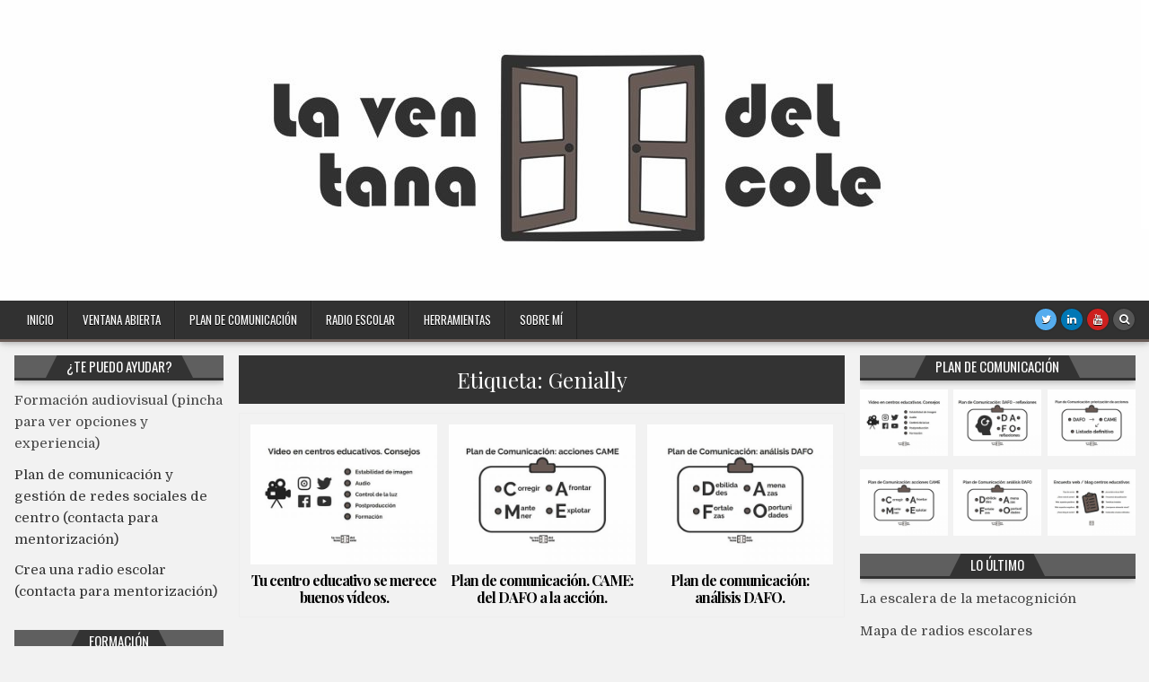

--- FILE ---
content_type: text/html; charset=UTF-8
request_url: https://laventanadelcole.com/tag/genially/
body_size: 14814
content:
<!DOCTYPE html>
<html lang="es">
<head>
<meta charset="UTF-8">
<meta name="viewport" content="width=device-width, initial-scale=1, maximum-scale=1">
<link rel="profile" href="http://gmpg.org/xfn/11">
<link rel="pingback" href="https://laventanadelcole.com/xmlrpc.php">
<meta name='robots' content='index, follow, max-image-preview:large, max-snippet:-1, max-video-preview:-1' />

	<!-- This site is optimized with the Yoast SEO plugin v19.7.2 - https://yoast.com/wordpress/plugins/seo/ -->
	<title>Genially archivos - La ventana del cole</title>
	<link rel="canonical" href="https://laventanadelcole.com/tag/genially/" />
	<meta property="og:locale" content="es_ES" />
	<meta property="og:type" content="article" />
	<meta property="og:title" content="Genially archivos - La ventana del cole" />
	<meta property="og:url" content="https://laventanadelcole.com/tag/genially/" />
	<meta property="og:site_name" content="La ventana del cole" />
	<meta name="twitter:card" content="summary_large_image" />
	<meta name="twitter:site" content="@ventanadelcole" />
	<script type="application/ld+json" class="yoast-schema-graph">{"@context":"https://schema.org","@graph":[{"@type":"CollectionPage","@id":"https://laventanadelcole.com/tag/genially/","url":"https://laventanadelcole.com/tag/genially/","name":"Genially archivos - La ventana del cole","isPartOf":{"@id":"https://laventanadelcole.com/#website"},"primaryImageOfPage":{"@id":"https://laventanadelcole.com/tag/genially/#primaryimage"},"image":{"@id":"https://laventanadelcole.com/tag/genially/#primaryimage"},"thumbnailUrl":"https://laventanadelcole.com/wp-content/uploads/Video-centro-educativo-consejos-Miniatura.jpg","breadcrumb":{"@id":"https://laventanadelcole.com/tag/genially/#breadcrumb"},"inLanguage":"es"},{"@type":"ImageObject","inLanguage":"es","@id":"https://laventanadelcole.com/tag/genially/#primaryimage","url":"https://laventanadelcole.com/wp-content/uploads/Video-centro-educativo-consejos-Miniatura.jpg","contentUrl":"https://laventanadelcole.com/wp-content/uploads/Video-centro-educativo-consejos-Miniatura.jpg","width":500,"height":375,"caption":"Video centro educativo consejos La Ventana del cole Plan de Comunicacion de centro educativo"},{"@type":"BreadcrumbList","@id":"https://laventanadelcole.com/tag/genially/#breadcrumb","itemListElement":[{"@type":"ListItem","position":1,"name":"Portada","item":"https://laventanadelcole.com/"},{"@type":"ListItem","position":2,"name":"Genially"}]},{"@type":"WebSite","@id":"https://laventanadelcole.com/#website","url":"https://laventanadelcole.com/","name":"La ventana del cole","description":"Espacio para la gestión de la comunicación de centros escolares","publisher":{"@id":"https://laventanadelcole.com/#organization"},"potentialAction":[{"@type":"SearchAction","target":{"@type":"EntryPoint","urlTemplate":"https://laventanadelcole.com/?s={search_term_string}"},"query-input":"required name=search_term_string"}],"inLanguage":"es"},{"@type":"Organization","@id":"https://laventanadelcole.com/#organization","name":"La ventana del cole","url":"https://laventanadelcole.com/","sameAs":["https://twitter.com/ventanadelcole"],"logo":{"@type":"ImageObject","inLanguage":"es","@id":"https://laventanadelcole.com/#/schema/logo/image/","url":"https://laventanadelcole.com/wp-content/uploads/cropped-LVDC-Logo-1920x300-1-5.jpg","contentUrl":"https://laventanadelcole.com/wp-content/uploads/cropped-LVDC-Logo-1920x300-1-5.jpg","width":1180,"height":300,"caption":"La ventana del cole"},"image":{"@id":"https://laventanadelcole.com/#/schema/logo/image/"}}]}</script>
	<!-- / Yoast SEO plugin. -->


<link rel='dns-prefetch' href='//fonts.googleapis.com' />
<link rel='dns-prefetch' href='//s.w.org' />
<link rel="alternate" type="application/rss+xml" title="La ventana del cole &raquo; Feed" href="https://laventanadelcole.com/feed/" />
<link rel="alternate" type="application/rss+xml" title="La ventana del cole &raquo; Feed de los comentarios" href="https://laventanadelcole.com/comments/feed/" />
<link rel="alternate" type="application/rss+xml" title="La ventana del cole &raquo; Etiqueta Genially del feed" href="https://laventanadelcole.com/tag/genially/feed/" />
<script type="text/javascript">
window._wpemojiSettings = {"baseUrl":"https:\/\/s.w.org\/images\/core\/emoji\/14.0.0\/72x72\/","ext":".png","svgUrl":"https:\/\/s.w.org\/images\/core\/emoji\/14.0.0\/svg\/","svgExt":".svg","source":{"concatemoji":"https:\/\/laventanadelcole.com\/wp-includes\/js\/wp-emoji-release.min.js?ver=6.0.5"}};
/*! This file is auto-generated */
!function(e,a,t){var n,r,o,i=a.createElement("canvas"),p=i.getContext&&i.getContext("2d");function s(e,t){var a=String.fromCharCode,e=(p.clearRect(0,0,i.width,i.height),p.fillText(a.apply(this,e),0,0),i.toDataURL());return p.clearRect(0,0,i.width,i.height),p.fillText(a.apply(this,t),0,0),e===i.toDataURL()}function c(e){var t=a.createElement("script");t.src=e,t.defer=t.type="text/javascript",a.getElementsByTagName("head")[0].appendChild(t)}for(o=Array("flag","emoji"),t.supports={everything:!0,everythingExceptFlag:!0},r=0;r<o.length;r++)t.supports[o[r]]=function(e){if(!p||!p.fillText)return!1;switch(p.textBaseline="top",p.font="600 32px Arial",e){case"flag":return s([127987,65039,8205,9895,65039],[127987,65039,8203,9895,65039])?!1:!s([55356,56826,55356,56819],[55356,56826,8203,55356,56819])&&!s([55356,57332,56128,56423,56128,56418,56128,56421,56128,56430,56128,56423,56128,56447],[55356,57332,8203,56128,56423,8203,56128,56418,8203,56128,56421,8203,56128,56430,8203,56128,56423,8203,56128,56447]);case"emoji":return!s([129777,127995,8205,129778,127999],[129777,127995,8203,129778,127999])}return!1}(o[r]),t.supports.everything=t.supports.everything&&t.supports[o[r]],"flag"!==o[r]&&(t.supports.everythingExceptFlag=t.supports.everythingExceptFlag&&t.supports[o[r]]);t.supports.everythingExceptFlag=t.supports.everythingExceptFlag&&!t.supports.flag,t.DOMReady=!1,t.readyCallback=function(){t.DOMReady=!0},t.supports.everything||(n=function(){t.readyCallback()},a.addEventListener?(a.addEventListener("DOMContentLoaded",n,!1),e.addEventListener("load",n,!1)):(e.attachEvent("onload",n),a.attachEvent("onreadystatechange",function(){"complete"===a.readyState&&t.readyCallback()})),(e=t.source||{}).concatemoji?c(e.concatemoji):e.wpemoji&&e.twemoji&&(c(e.twemoji),c(e.wpemoji)))}(window,document,window._wpemojiSettings);
</script>
<style type="text/css">
img.wp-smiley,
img.emoji {
	display: inline !important;
	border: none !important;
	box-shadow: none !important;
	height: 1em !important;
	width: 1em !important;
	margin: 0 0.07em !important;
	vertical-align: -0.1em !important;
	background: none !important;
	padding: 0 !important;
}
</style>
	<link rel='stylesheet' id='wp-block-library-css'  href='https://laventanadelcole.com/wp-includes/css/dist/block-library/style.min.css?ver=6.0.5' type='text/css' media='all' />
<style id='global-styles-inline-css' type='text/css'>
body{--wp--preset--color--black: #000000;--wp--preset--color--cyan-bluish-gray: #abb8c3;--wp--preset--color--white: #ffffff;--wp--preset--color--pale-pink: #f78da7;--wp--preset--color--vivid-red: #cf2e2e;--wp--preset--color--luminous-vivid-orange: #ff6900;--wp--preset--color--luminous-vivid-amber: #fcb900;--wp--preset--color--light-green-cyan: #7bdcb5;--wp--preset--color--vivid-green-cyan: #00d084;--wp--preset--color--pale-cyan-blue: #8ed1fc;--wp--preset--color--vivid-cyan-blue: #0693e3;--wp--preset--color--vivid-purple: #9b51e0;--wp--preset--gradient--vivid-cyan-blue-to-vivid-purple: linear-gradient(135deg,rgba(6,147,227,1) 0%,rgb(155,81,224) 100%);--wp--preset--gradient--light-green-cyan-to-vivid-green-cyan: linear-gradient(135deg,rgb(122,220,180) 0%,rgb(0,208,130) 100%);--wp--preset--gradient--luminous-vivid-amber-to-luminous-vivid-orange: linear-gradient(135deg,rgba(252,185,0,1) 0%,rgba(255,105,0,1) 100%);--wp--preset--gradient--luminous-vivid-orange-to-vivid-red: linear-gradient(135deg,rgba(255,105,0,1) 0%,rgb(207,46,46) 100%);--wp--preset--gradient--very-light-gray-to-cyan-bluish-gray: linear-gradient(135deg,rgb(238,238,238) 0%,rgb(169,184,195) 100%);--wp--preset--gradient--cool-to-warm-spectrum: linear-gradient(135deg,rgb(74,234,220) 0%,rgb(151,120,209) 20%,rgb(207,42,186) 40%,rgb(238,44,130) 60%,rgb(251,105,98) 80%,rgb(254,248,76) 100%);--wp--preset--gradient--blush-light-purple: linear-gradient(135deg,rgb(255,206,236) 0%,rgb(152,150,240) 100%);--wp--preset--gradient--blush-bordeaux: linear-gradient(135deg,rgb(254,205,165) 0%,rgb(254,45,45) 50%,rgb(107,0,62) 100%);--wp--preset--gradient--luminous-dusk: linear-gradient(135deg,rgb(255,203,112) 0%,rgb(199,81,192) 50%,rgb(65,88,208) 100%);--wp--preset--gradient--pale-ocean: linear-gradient(135deg,rgb(255,245,203) 0%,rgb(182,227,212) 50%,rgb(51,167,181) 100%);--wp--preset--gradient--electric-grass: linear-gradient(135deg,rgb(202,248,128) 0%,rgb(113,206,126) 100%);--wp--preset--gradient--midnight: linear-gradient(135deg,rgb(2,3,129) 0%,rgb(40,116,252) 100%);--wp--preset--duotone--dark-grayscale: url('#wp-duotone-dark-grayscale');--wp--preset--duotone--grayscale: url('#wp-duotone-grayscale');--wp--preset--duotone--purple-yellow: url('#wp-duotone-purple-yellow');--wp--preset--duotone--blue-red: url('#wp-duotone-blue-red');--wp--preset--duotone--midnight: url('#wp-duotone-midnight');--wp--preset--duotone--magenta-yellow: url('#wp-duotone-magenta-yellow');--wp--preset--duotone--purple-green: url('#wp-duotone-purple-green');--wp--preset--duotone--blue-orange: url('#wp-duotone-blue-orange');--wp--preset--font-size--small: 13px;--wp--preset--font-size--medium: 20px;--wp--preset--font-size--large: 36px;--wp--preset--font-size--x-large: 42px;}.has-black-color{color: var(--wp--preset--color--black) !important;}.has-cyan-bluish-gray-color{color: var(--wp--preset--color--cyan-bluish-gray) !important;}.has-white-color{color: var(--wp--preset--color--white) !important;}.has-pale-pink-color{color: var(--wp--preset--color--pale-pink) !important;}.has-vivid-red-color{color: var(--wp--preset--color--vivid-red) !important;}.has-luminous-vivid-orange-color{color: var(--wp--preset--color--luminous-vivid-orange) !important;}.has-luminous-vivid-amber-color{color: var(--wp--preset--color--luminous-vivid-amber) !important;}.has-light-green-cyan-color{color: var(--wp--preset--color--light-green-cyan) !important;}.has-vivid-green-cyan-color{color: var(--wp--preset--color--vivid-green-cyan) !important;}.has-pale-cyan-blue-color{color: var(--wp--preset--color--pale-cyan-blue) !important;}.has-vivid-cyan-blue-color{color: var(--wp--preset--color--vivid-cyan-blue) !important;}.has-vivid-purple-color{color: var(--wp--preset--color--vivid-purple) !important;}.has-black-background-color{background-color: var(--wp--preset--color--black) !important;}.has-cyan-bluish-gray-background-color{background-color: var(--wp--preset--color--cyan-bluish-gray) !important;}.has-white-background-color{background-color: var(--wp--preset--color--white) !important;}.has-pale-pink-background-color{background-color: var(--wp--preset--color--pale-pink) !important;}.has-vivid-red-background-color{background-color: var(--wp--preset--color--vivid-red) !important;}.has-luminous-vivid-orange-background-color{background-color: var(--wp--preset--color--luminous-vivid-orange) !important;}.has-luminous-vivid-amber-background-color{background-color: var(--wp--preset--color--luminous-vivid-amber) !important;}.has-light-green-cyan-background-color{background-color: var(--wp--preset--color--light-green-cyan) !important;}.has-vivid-green-cyan-background-color{background-color: var(--wp--preset--color--vivid-green-cyan) !important;}.has-pale-cyan-blue-background-color{background-color: var(--wp--preset--color--pale-cyan-blue) !important;}.has-vivid-cyan-blue-background-color{background-color: var(--wp--preset--color--vivid-cyan-blue) !important;}.has-vivid-purple-background-color{background-color: var(--wp--preset--color--vivid-purple) !important;}.has-black-border-color{border-color: var(--wp--preset--color--black) !important;}.has-cyan-bluish-gray-border-color{border-color: var(--wp--preset--color--cyan-bluish-gray) !important;}.has-white-border-color{border-color: var(--wp--preset--color--white) !important;}.has-pale-pink-border-color{border-color: var(--wp--preset--color--pale-pink) !important;}.has-vivid-red-border-color{border-color: var(--wp--preset--color--vivid-red) !important;}.has-luminous-vivid-orange-border-color{border-color: var(--wp--preset--color--luminous-vivid-orange) !important;}.has-luminous-vivid-amber-border-color{border-color: var(--wp--preset--color--luminous-vivid-amber) !important;}.has-light-green-cyan-border-color{border-color: var(--wp--preset--color--light-green-cyan) !important;}.has-vivid-green-cyan-border-color{border-color: var(--wp--preset--color--vivid-green-cyan) !important;}.has-pale-cyan-blue-border-color{border-color: var(--wp--preset--color--pale-cyan-blue) !important;}.has-vivid-cyan-blue-border-color{border-color: var(--wp--preset--color--vivid-cyan-blue) !important;}.has-vivid-purple-border-color{border-color: var(--wp--preset--color--vivid-purple) !important;}.has-vivid-cyan-blue-to-vivid-purple-gradient-background{background: var(--wp--preset--gradient--vivid-cyan-blue-to-vivid-purple) !important;}.has-light-green-cyan-to-vivid-green-cyan-gradient-background{background: var(--wp--preset--gradient--light-green-cyan-to-vivid-green-cyan) !important;}.has-luminous-vivid-amber-to-luminous-vivid-orange-gradient-background{background: var(--wp--preset--gradient--luminous-vivid-amber-to-luminous-vivid-orange) !important;}.has-luminous-vivid-orange-to-vivid-red-gradient-background{background: var(--wp--preset--gradient--luminous-vivid-orange-to-vivid-red) !important;}.has-very-light-gray-to-cyan-bluish-gray-gradient-background{background: var(--wp--preset--gradient--very-light-gray-to-cyan-bluish-gray) !important;}.has-cool-to-warm-spectrum-gradient-background{background: var(--wp--preset--gradient--cool-to-warm-spectrum) !important;}.has-blush-light-purple-gradient-background{background: var(--wp--preset--gradient--blush-light-purple) !important;}.has-blush-bordeaux-gradient-background{background: var(--wp--preset--gradient--blush-bordeaux) !important;}.has-luminous-dusk-gradient-background{background: var(--wp--preset--gradient--luminous-dusk) !important;}.has-pale-ocean-gradient-background{background: var(--wp--preset--gradient--pale-ocean) !important;}.has-electric-grass-gradient-background{background: var(--wp--preset--gradient--electric-grass) !important;}.has-midnight-gradient-background{background: var(--wp--preset--gradient--midnight) !important;}.has-small-font-size{font-size: var(--wp--preset--font-size--small) !important;}.has-medium-font-size{font-size: var(--wp--preset--font-size--medium) !important;}.has-large-font-size{font-size: var(--wp--preset--font-size--large) !important;}.has-x-large-font-size{font-size: var(--wp--preset--font-size--x-large) !important;}
</style>
<link rel='stylesheet' id='hotwp-maincss-css'  href='https://laventanadelcole.com/wp-content/themes/hotwp-pro/style.css' type='text/css' media='all' />
<link rel='stylesheet' id='font-awesome-css'  href='https://laventanadelcole.com/wp-content/themes/hotwp-pro/assets/css/font-awesome.min.css' type='text/css' media='all' />
<link rel='stylesheet' id='hotwp-webfont-css'  href='//fonts.googleapis.com/css?family=Playfair+Display:400,400i,700,700i|Domine:400,700|Oswald:400,700' type='text/css' media='all' />
<script type='text/javascript' src='https://laventanadelcole.com/wp-includes/js/jquery/jquery.min.js?ver=3.6.0' id='jquery-core-js'></script>
<script type='text/javascript' src='https://laventanadelcole.com/wp-includes/js/jquery/jquery-migrate.min.js?ver=3.3.2' id='jquery-migrate-js'></script>
<!--[if lt IE 9]>
<script type='text/javascript' src='https://laventanadelcole.com/wp-content/themes/hotwp-pro/assets/js/html5shiv.min.js' id='html5shiv-js'></script>
<![endif]-->
<!--[if lt IE 9]>
<script type='text/javascript' src='https://laventanadelcole.com/wp-content/themes/hotwp-pro/assets/js/respond.min.js' id='respond-js'></script>
<![endif]-->
<link rel="https://api.w.org/" href="https://laventanadelcole.com/wp-json/" /><link rel="alternate" type="application/json" href="https://laventanadelcole.com/wp-json/wp/v2/tags/31" /><link rel="EditURI" type="application/rsd+xml" title="RSD" href="https://laventanadelcole.com/xmlrpc.php?rsd" />
<link rel="wlwmanifest" type="application/wlwmanifest+xml" href="https://laventanadelcole.com/wp-includes/wlwmanifest.xml" /> 
<meta name="generator" content="WordPress 6.0.5" />
    <style type="text/css">
    body{font-family:;font-size:15px;font-weight:;font-style:;line-height:;}

    h1{font-size:;font-weight:;font-style:;}
    h2{font-size:;font-weight:;font-style:;}
    h3{font-size:;font-weight:;font-style:;}
    h4{font-size:;font-weight:;font-style:;}
    h5{font-size:;font-weight:;font-style:;}
    h6{font-size:;font-weight:;font-style:;}
    h1,h2,h3,h4,h5,h6{font-family:;line-height:;}

    .hotwp-nav-secondary a{font-family:;font-size:;font-weight:;font-style:;}

    .hotwp-site-title{font-family:;font-size:;font-weight:;font-style:;line-height: !important;}
    .hotwp-site-description{font-family:;font-size:;font-weight:;font-style:;line-height: !important;}

    .hotwp-nav-primary a{font-family:;font-size:;font-weight:;font-style:;}

    .hotwp-trending-news{font-family:;font-size:;font-weight:;font-style:;}

    .entry-title{font-family:;font-size:;font-weight:;font-style:;line-height:;}

    .hotwp-posts .hotwp-posts-heading,.hotwp-sidebar-widget-areas .widget .hotwp-widget-title,.hotwp-featured-posts-area .widget .hotwp-widget-title{font-family:;font-size:;font-weight:;font-style:;line-height:;}

    #hotwp-footer-blocks .widget .hotwp-widget-title{font-family:;font-size:;font-weight:;font-style:;line-height:;}

    .hotwp-fp01-post .hotwp-fp01-post-title,.hotwp-fp02-post .hotwp-fp02-post-title,.hotwp-fp10-post .hotwp-fp10-post-title,.hotwp-fp11-post .hotwp-fp11-post-title,.hotwp-fp12-post .hotwp-fp12-post-title,.hotwp-fp13-post .hotwp-fp13-post-title,.hotwp-fp14-post .hotwp-fp14-post-title,.hotwp-fp15-post .hotwp-fp15-post-title,.hotwp-fp16-post .hotwp-fp16-post-title{font-family:;font-size:;font-weight:;font-style:;line-height:;}

    .hotwp-related-posts-wrap h4,.hotwp-fp02-posts-left .hotwp-fp02-post .hotwp-fp02-post-title,.hotwp-fp03-post .hotwp-fp03-post-title,.hotwp-fp04-post .hotwp-fp04-post-title,.hotwp-fp05-post .hotwp-fp05-post-title,.hotwp-fp06-post .hotwp-fp06-post-title,.hotwp-fp08-post .hotwp-fp08-post-title,.hotwp-fp09-post .hotwp-fp09-post-title,.hotwp-fp11-post:first-child .hotwp-fp11-post-title,.hotwp-fp12-posts-left .hotwp-fp12-post .hotwp-fp12-post-title,.hotwp-fp14-post:first-child .hotwp-fp14-post-title,.hotwp-fp15-post:first-child .hotwp-fp15-post-title,.hotwp-fp17-post .hotwp-fp17-post-title,.hotwp-carousel-title{font-family:;font-size:;font-weight:;font-style:;line-height:;}

    .hotwp-fp02-post-categories a,.hotwp-fp03-post-categories a,.hotwp-fp04-post-categories a,.hotwp-fp05-post-categories a,.hotwp-fp06-post-categories a,.hotwp-fp08-post-categories a,.hotwp-fp09-post-categories a,.hotwp-fp11-post-categories a,.hotwp-fp12-post-categories a,.hotwp-fp13-post-categories a,.hotwp-fp14-post-categories a,.hotwp-fp15-post-categories a,.hotwp-fp16-post-categories a,.hotwp-fp17-post-categories a,.hotwp-carousel-post-categories a{font-family:;font-size:;font-weight:;font-style:;}

    .hotwp-entry-meta-single,.hotwp-fp01-post-footer,.hotwp-fp02-post-footer,.hotwp-fp03-post-footer,.hotwp-fp04-post-footer,.hotwp-fp05-post-footer,.hotwp-fp06-post-footer,.hotwp-fp08-post-footer,.hotwp-fp09-post-footer,.hotwp-fp10-post-footer,.hotwp-fp11-post-footer,.hotwp-fp12-post-footer,.hotwp-fp13-post-footer,.hotwp-fp14-post-footer,.hotwp-fp15-post-footer,.hotwp-fp16-post-footer,.hotwp-fp17-post-footer,.hotwp-carousel-post-footer{font-family:;font-size:;font-weight:;font-style:;}

    .hotwp-fp02-post-read-more,.hotwp-fp03-post-read-more,.hotwp-fp04-post-read-more,.hotwp-fp05-post-read-more,.hotwp-fp06-post-read-more,.hotwp-fp08-post-read-more,.hotwp-fp11-post-read-more,.hotwp-fp12-post-read-more,.hotwp-fp13-post-read-more,.hotwp-fp14-post-read-more,.hotwp-fp15-post-read-more{font-family:;font-size:;font-weight:;font-style:;}
    </style>
        <style type="text/css">
        
                    
        body,button,input,select,textarea{color:#313131}
                    h1,h2,h3,h4,h5,h6{color:#313131}
    
        .hotwp-nav-secondary{background:#555555}
                                .hotwp-secondary-nav-menu .sub-menu a,.hotwp-secondary-nav-menu .children a{border:1px solid #666666;border-top:none;}
    .hotwp-secondary-nav-menu .sub-menu li:first-child a,.hotwp-secondary-nav-menu .children li:first-child a{border-top:1px solid #666666;}
    .hotwp-secondary-nav-menu > li > a{border-right:1px solid #666666;}
    .hotwp-secondary-nav-menu > li:first-child > a {border-left: 0px solid #666666;}
        
    
        .hotwp-nav-primary{background:#313131}
            .hotwp-nav-primary{border-bottom:3px solid #685b56}
                        .hotwp-nav-primary-menu a:hover,.hotwp-nav-primary-menu .current-menu-item > a,.hotwp-nav-primary-menu .sub-menu .current-menu-item > a:hover,.hotwp-nav-primary-menu .current_page_item > a,.hotwp-nav-primary-menu .children .current_page_item > a:hover{background:#685b56}
                        
        
                    
            
        
    
    
        .entry-content a{color:#87756b;}
        
                
        
        
        
                
            .hotwp-posts .hotwp-posts-heading{background:#5f5f5f;}
    .hotwp-sidebar-widget-areas .widget .hotwp-widget-title{background:#5f5f5f;}
    .hotwp-featured-posts-area .widget .hotwp-widget-title{background:#5f5f5f;}
        
        
                
        #hotwp-footer-blocks{background:#f2f2f2;}
            #hotwp-footer-blocks .widget .hotwp-widget-title,#hotwp-footer-blocks .widget .hotwp-widget-title a,#hotwp-footer-blocks .widget .hotwp-widget-title a:hover{color:#685b56;}
                        
            
            </style>
        <style type="text/css">
            .hotwp-site-title, .hotwp-site-description {position: absolute;clip: rect(1px, 1px, 1px, 1px);}
        </style>
    <style type="text/css" id="custom-background-css">
body.custom-background { background-color: #f2f2f2; }
</style>
	<link rel="icon" href="https://laventanadelcole.com/wp-content/uploads/cropped-LVDC-Ventana-512x512-1-1-32x32.jpg" sizes="32x32" />
<link rel="icon" href="https://laventanadelcole.com/wp-content/uploads/cropped-LVDC-Ventana-512x512-1-1-192x192.jpg" sizes="192x192" />
<link rel="apple-touch-icon" href="https://laventanadelcole.com/wp-content/uploads/cropped-LVDC-Ventana-512x512-1-1-180x180.jpg" />
<meta name="msapplication-TileImage" content="https://laventanadelcole.com/wp-content/uploads/cropped-LVDC-Ventana-512x512-1-1-270x270.jpg" />
</head>

<body class="archive tag tag-genially tag-31 custom-background wp-custom-logo hotwp-animated hotwp-fadein hotwp-layout-s1-c-s2 hotwp-header-full" id="hotwp-site-body" itemscope="itemscope" itemtype="http://schema.org/WebPage">
<svg xmlns="http://www.w3.org/2000/svg" viewBox="0 0 0 0" width="0" height="0" focusable="false" role="none" style="visibility: hidden; position: absolute; left: -9999px; overflow: hidden;" ><defs><filter id="wp-duotone-dark-grayscale"><feColorMatrix color-interpolation-filters="sRGB" type="matrix" values=" .299 .587 .114 0 0 .299 .587 .114 0 0 .299 .587 .114 0 0 .299 .587 .114 0 0 " /><feComponentTransfer color-interpolation-filters="sRGB" ><feFuncR type="table" tableValues="0 0.49803921568627" /><feFuncG type="table" tableValues="0 0.49803921568627" /><feFuncB type="table" tableValues="0 0.49803921568627" /><feFuncA type="table" tableValues="1 1" /></feComponentTransfer><feComposite in2="SourceGraphic" operator="in" /></filter></defs></svg><svg xmlns="http://www.w3.org/2000/svg" viewBox="0 0 0 0" width="0" height="0" focusable="false" role="none" style="visibility: hidden; position: absolute; left: -9999px; overflow: hidden;" ><defs><filter id="wp-duotone-grayscale"><feColorMatrix color-interpolation-filters="sRGB" type="matrix" values=" .299 .587 .114 0 0 .299 .587 .114 0 0 .299 .587 .114 0 0 .299 .587 .114 0 0 " /><feComponentTransfer color-interpolation-filters="sRGB" ><feFuncR type="table" tableValues="0 1" /><feFuncG type="table" tableValues="0 1" /><feFuncB type="table" tableValues="0 1" /><feFuncA type="table" tableValues="1 1" /></feComponentTransfer><feComposite in2="SourceGraphic" operator="in" /></filter></defs></svg><svg xmlns="http://www.w3.org/2000/svg" viewBox="0 0 0 0" width="0" height="0" focusable="false" role="none" style="visibility: hidden; position: absolute; left: -9999px; overflow: hidden;" ><defs><filter id="wp-duotone-purple-yellow"><feColorMatrix color-interpolation-filters="sRGB" type="matrix" values=" .299 .587 .114 0 0 .299 .587 .114 0 0 .299 .587 .114 0 0 .299 .587 .114 0 0 " /><feComponentTransfer color-interpolation-filters="sRGB" ><feFuncR type="table" tableValues="0.54901960784314 0.98823529411765" /><feFuncG type="table" tableValues="0 1" /><feFuncB type="table" tableValues="0.71764705882353 0.25490196078431" /><feFuncA type="table" tableValues="1 1" /></feComponentTransfer><feComposite in2="SourceGraphic" operator="in" /></filter></defs></svg><svg xmlns="http://www.w3.org/2000/svg" viewBox="0 0 0 0" width="0" height="0" focusable="false" role="none" style="visibility: hidden; position: absolute; left: -9999px; overflow: hidden;" ><defs><filter id="wp-duotone-blue-red"><feColorMatrix color-interpolation-filters="sRGB" type="matrix" values=" .299 .587 .114 0 0 .299 .587 .114 0 0 .299 .587 .114 0 0 .299 .587 .114 0 0 " /><feComponentTransfer color-interpolation-filters="sRGB" ><feFuncR type="table" tableValues="0 1" /><feFuncG type="table" tableValues="0 0.27843137254902" /><feFuncB type="table" tableValues="0.5921568627451 0.27843137254902" /><feFuncA type="table" tableValues="1 1" /></feComponentTransfer><feComposite in2="SourceGraphic" operator="in" /></filter></defs></svg><svg xmlns="http://www.w3.org/2000/svg" viewBox="0 0 0 0" width="0" height="0" focusable="false" role="none" style="visibility: hidden; position: absolute; left: -9999px; overflow: hidden;" ><defs><filter id="wp-duotone-midnight"><feColorMatrix color-interpolation-filters="sRGB" type="matrix" values=" .299 .587 .114 0 0 .299 .587 .114 0 0 .299 .587 .114 0 0 .299 .587 .114 0 0 " /><feComponentTransfer color-interpolation-filters="sRGB" ><feFuncR type="table" tableValues="0 0" /><feFuncG type="table" tableValues="0 0.64705882352941" /><feFuncB type="table" tableValues="0 1" /><feFuncA type="table" tableValues="1 1" /></feComponentTransfer><feComposite in2="SourceGraphic" operator="in" /></filter></defs></svg><svg xmlns="http://www.w3.org/2000/svg" viewBox="0 0 0 0" width="0" height="0" focusable="false" role="none" style="visibility: hidden; position: absolute; left: -9999px; overflow: hidden;" ><defs><filter id="wp-duotone-magenta-yellow"><feColorMatrix color-interpolation-filters="sRGB" type="matrix" values=" .299 .587 .114 0 0 .299 .587 .114 0 0 .299 .587 .114 0 0 .299 .587 .114 0 0 " /><feComponentTransfer color-interpolation-filters="sRGB" ><feFuncR type="table" tableValues="0.78039215686275 1" /><feFuncG type="table" tableValues="0 0.94901960784314" /><feFuncB type="table" tableValues="0.35294117647059 0.47058823529412" /><feFuncA type="table" tableValues="1 1" /></feComponentTransfer><feComposite in2="SourceGraphic" operator="in" /></filter></defs></svg><svg xmlns="http://www.w3.org/2000/svg" viewBox="0 0 0 0" width="0" height="0" focusable="false" role="none" style="visibility: hidden; position: absolute; left: -9999px; overflow: hidden;" ><defs><filter id="wp-duotone-purple-green"><feColorMatrix color-interpolation-filters="sRGB" type="matrix" values=" .299 .587 .114 0 0 .299 .587 .114 0 0 .299 .587 .114 0 0 .299 .587 .114 0 0 " /><feComponentTransfer color-interpolation-filters="sRGB" ><feFuncR type="table" tableValues="0.65098039215686 0.40392156862745" /><feFuncG type="table" tableValues="0 1" /><feFuncB type="table" tableValues="0.44705882352941 0.4" /><feFuncA type="table" tableValues="1 1" /></feComponentTransfer><feComposite in2="SourceGraphic" operator="in" /></filter></defs></svg><svg xmlns="http://www.w3.org/2000/svg" viewBox="0 0 0 0" width="0" height="0" focusable="false" role="none" style="visibility: hidden; position: absolute; left: -9999px; overflow: hidden;" ><defs><filter id="wp-duotone-blue-orange"><feColorMatrix color-interpolation-filters="sRGB" type="matrix" values=" .299 .587 .114 0 0 .299 .587 .114 0 0 .299 .587 .114 0 0 .299 .587 .114 0 0 " /><feComponentTransfer color-interpolation-filters="sRGB" ><feFuncR type="table" tableValues="0.098039215686275 1" /><feFuncG type="table" tableValues="0 0.66274509803922" /><feFuncB type="table" tableValues="0.84705882352941 0.41960784313725" /><feFuncA type="table" tableValues="1 1" /></feComponentTransfer><feComposite in2="SourceGraphic" operator="in" /></filter></defs></svg>

<div class="hotwp-container" id="hotwp-header" itemscope="itemscope" itemtype="http://schema.org/WPHeader" role="banner">
<div class="hotwp-head-content hotwp-clearfix" id="hotwp-head-content">

<div class="hotwp-outer-wrapper">


<div class="hotwp-header-inside hotwp-clearfix">

<div id="hotwp-logo">
    <div class="site-branding">
    <a href="https://laventanadelcole.com/" rel="home" class="hotwp-logo-img-link">
        <img src="https://laventanadelcole.com/wp-content/uploads/cropped-LVDC-Logo-1920x300-1-5.jpg" alt="" class="hotwp-logo-img"/>
    </a>
    </div>
</div><!--/#hotwp-logo -->



</div>

</div>

</div><!--/#hotwp-head-content -->
</div><!--/#hotwp-header -->

<div class="hotwp-container hotwp-primary-menu-container hotwp-clearfix">
<div class="hotwp-primary-menu-container-inside hotwp-clearfix">

<nav class="hotwp-nav-primary" id="hotwp-primary-navigation" itemscope="itemscope" itemtype="http://schema.org/SiteNavigationElement" role="navigation">
<div class="hotwp-outer-wrapper">
<div class="menu-menu-primario-barra-container"><ul id="hotwp-menu-primary-navigation" class="hotwp-nav-primary-menu hotwp-menu-primary"><li id="menu-item-37" class="menu-item menu-item-type-custom menu-item-object-custom menu-item-home menu-item-37"><a href="https://laventanadelcole.com/">Inicio</a></li>
<li id="menu-item-40" class="menu-item menu-item-type-taxonomy menu-item-object-category menu-item-40"><a href="https://laventanadelcole.com/ventanaabierta/">Ventana abierta</a></li>
<li id="menu-item-39" class="menu-item menu-item-type-taxonomy menu-item-object-category menu-item-39"><a href="https://laventanadelcole.com/plancomunicacion/">Plan de comunicación</a></li>
<li id="menu-item-751" class="menu-item menu-item-type-taxonomy menu-item-object-category menu-item-751"><a href="https://laventanadelcole.com/radio-escolar/">Radio escolar</a></li>
<li id="menu-item-43" class="menu-item menu-item-type-taxonomy menu-item-object-category menu-item-43"><a href="https://laventanadelcole.com/herramientas/">Herramientas</a></li>
<li id="menu-item-522" class="menu-item menu-item-type-post_type menu-item-object-page menu-item-522"><a href="https://laventanadelcole.com/que-es-la-ventana-del-cole/">Sobre mí</a></li>
</ul></div>

<div class='hotwp-top-social-icons'>
                <a href="https://twitter.com/ventanadelcole" target="_blank" class="hotwp-social-icon-twitter" title="Twitter"><i class="fa fa-twitter" aria-hidden="true"></i></a>                            <a href="http://www.linkedin.com/in/laventanadelcole" target="_blank" class="hotwp-social-icon-linkedin" title="Linkedin"><i class="fa fa-linkedin" aria-hidden="true"></i></a>                        <a href="https://www.youtube.com/channel/UC69wm3MsgkJccAzIq450bYA" target="_blank" class="hotwp-social-icon-youtube" title="Youtube"><i class="fa fa-youtube" aria-hidden="true"></i></a>                                                                                            <a href="#" title="Search" class="hotwp-social-icon-search"><i class="fa fa-search"></i></a>
</div>

</div>
</nav>

<div id="hotwp-search-overlay-wrap" class="hotwp-search-overlay">
  <span class="hotwp-search-closebtn" title="Close Search">&#xD7;</span>
  <div class="hotwp-search-overlay-content">
    
<form role="search" method="get" class="hotwp-search-form" action="https://laventanadelcole.com/">
<label>
    <span class="hotwp-sr-only">Search for:</span>
    <input type="search" class="hotwp-search-field" placeholder="Search &hellip;" value="" name="s" />
</label>
<input type="submit" class="hotwp-search-submit" value="&#xf002;" />
</form>  </div>
</div>

</div>
</div>


<div class="hotwp-outer-wrapper">


</div>

<div class="hotwp-outer-wrapper">

<div class="hotwp-container hotwp-clearfix" id="hotwp-wrapper">
<div class="hotwp-content-wrapper hotwp-clearfix" id="hotwp-content-wrapper">
<div class="hotwp-main-wrapper hotwp-clearfix" id="hotwp-main-wrapper" itemscope="itemscope" itemtype="http://schema.org/Blog" role="main">
<div class="theiaStickySidebar">
<div class="hotwp-main-wrapper-inside hotwp-clearfix">


<div class="hotwp-featured-posts-area hotwp-featured-posts-area-top hotwp-clearfix">



</div>


<div class="hotwp-posts-wrapper" id="hotwp-posts-wrapper">

<div class="hotwp-posts hotwp-box">

<header class="page-header">
<h1 class="page-title">Etiqueta: <span>Genially</span></h1></header>

<div class="hotwp-posts-content">


    <div class="hotwp-posts-container">
        
        
<div id="post-500" class="hotwp-fp13-post">

            <div class="hotwp-fp13-post-thumbnail">
        <a href="https://laventanadelcole.com/videos-centro-educativo-consejos/" title="Permanent Link to Tu centro educativo se merece buenos vídeos."><img width="480" height="360" src="https://laventanadelcole.com/wp-content/uploads/Video-centro-educativo-consejos-Miniatura.jpg" class="hotwp-fp13-post-thumbnail-img wp-post-image" alt="Video centro educativo consejos La Ventana del cole Plan de Comunicacion de centro educativo" srcset="https://laventanadelcole.com/wp-content/uploads/Video-centro-educativo-consejos-Miniatura.jpg 500w, https://laventanadelcole.com/wp-content/uploads/Video-centro-educativo-consejos-Miniatura-300x225.jpg 300w, https://laventanadelcole.com/wp-content/uploads/Video-centro-educativo-consejos-Miniatura-480x360.jpg 480w" sizes="(max-width: 480px) 100vw, 480px" /></a>
    </div>
        
    <div class="hotwp-fp13-post-details">    
    <h3 class="hotwp-fp13-post-title"><a href="https://laventanadelcole.com/videos-centro-educativo-consejos/" rel="bookmark">Tu centro educativo se merece buenos vídeos.</a></h3>
        
        </div>
</div>
    
        
<div id="post-486" class="hotwp-fp13-post">

            <div class="hotwp-fp13-post-thumbnail">
        <a href="https://laventanadelcole.com/plan-de-comunicacion-came-del-dafo-a-la-accion/" title="Permanent Link to Plan de comunicación. CAME: del DAFO a la acción."><img width="480" height="360" src="https://laventanadelcole.com/wp-content/uploads/PCCE-acciones-CAME-Miniatura.jpg" class="hotwp-fp13-post-thumbnail-img wp-post-image" alt="Acciones CAME. La ventana del cole. Plan de Comunicación de centro educativo." loading="lazy" srcset="https://laventanadelcole.com/wp-content/uploads/PCCE-acciones-CAME-Miniatura.jpg 500w, https://laventanadelcole.com/wp-content/uploads/PCCE-acciones-CAME-Miniatura-300x225.jpg 300w, https://laventanadelcole.com/wp-content/uploads/PCCE-acciones-CAME-Miniatura-480x360.jpg 480w" sizes="(max-width: 480px) 100vw, 480px" /></a>
    </div>
        
    <div class="hotwp-fp13-post-details">    
    <h3 class="hotwp-fp13-post-title"><a href="https://laventanadelcole.com/plan-de-comunicacion-came-del-dafo-a-la-accion/" rel="bookmark">Plan de comunicación. CAME: del DAFO a la acción.</a></h3>
        
        </div>
</div>
    
        
<div id="post-422" class="hotwp-fp13-post">

            <div class="hotwp-fp13-post-thumbnail">
        <a href="https://laventanadelcole.com/plan-comunicacion-analisis-dafo/" title="Permanent Link to Plan de comunicación: análisis DAFO."><img width="480" height="360" src="https://laventanadelcole.com/wp-content/uploads/PCCE-analisis-DAFO-Miniatura.jpg" class="hotwp-fp13-post-thumbnail-img wp-post-image" alt="Plan de comunicacion analisis DAFO. La ventana del cole. Plan de Comunicación de centro educativo." loading="lazy" srcset="https://laventanadelcole.com/wp-content/uploads/PCCE-analisis-DAFO-Miniatura.jpg 500w, https://laventanadelcole.com/wp-content/uploads/PCCE-analisis-DAFO-Miniatura-300x225.jpg 300w, https://laventanadelcole.com/wp-content/uploads/PCCE-analisis-DAFO-Miniatura-480x360.jpg 480w" sizes="(max-width: 480px) 100vw, 480px" /></a>
    </div>
        
    <div class="hotwp-fp13-post-details">    
    <h3 class="hotwp-fp13-post-title"><a href="https://laventanadelcole.com/plan-comunicacion-analisis-dafo/" rel="bookmark">Plan de comunicación: análisis DAFO.</a></h3>
        
        </div>
</div>
        </div>
    <div class="clear"></div>

    

</div>
</div>

</div><!--/#hotwp-posts-wrapper -->




</div>
</div>
</div><!-- /#hotwp-main-wrapper -->




<div class="hotwp-sidebar-one-wrapper hotwp-sidebar-widget-areas hotwp-clearfix" id="hotwp-sidebar-one-wrapper" itemscope="itemscope" itemtype="http://schema.org/WPSideBar" role="complementary">
<div class="theiaStickySidebar">
<div class="hotwp-sidebar-one-wrapper-inside hotwp-clearfix">

<div id="text-6" class="hotwp-side-widget widget hotwp-box widget_text"><h2 class="hotwp-widget-title"><span>¿Te puedo ayudar?</span></h2>			<div class="textwidget"><p><a href="https://laventanadelcole.com/la-ventana-del-cole-formacion-audiovisual/" target="_blank" rel="noopener">Formación audiovisual (pincha para ver opciones y experiencia)</a></p>
<p>Plan de comunicación y gestión de redes sociales de centro (contacta para mentorización)</p>
<p>Crea una radio escolar (contacta para mentorización)</p>
</div>
		</div><div id="text-7" class="hotwp-side-widget widget hotwp-box widget_text"><h2 class="hotwp-widget-title"><span>Formación</span></h2>			<div class="textwidget"><p>Presencial, en línea y mixta</p>
<p>Realización de emisiones en directo</p>
<p>Edición de vídeo</p>
<p>Creación de videotutoriales</p>
<p>Vídeo con móvil</p>
<p>Elaboración de podcasts</p>
<p><em>+ info: </em><em>contacta con La ventana del cole</em></p>
</div>
		</div><div id="custom_html-6" class="widget_text hotwp-side-widget widget hotwp-box widget_custom_html"><h2 class="hotwp-widget-title"><span>Me uno</span></h2><div class="textwidget custom-html-widget"><!-- Begin Mailchimp Signup Form -->
<link href="//cdn-images.mailchimp.com/embedcode/classic-10_7.css" rel="stylesheet" type="text/css">
<style type="text/css">
	#mc_embed_signup{background:#f2f2f2; clear:left; font:14px Helvetica,Arial,sans-serif; }
	/* Add your own Mailchimp form style overrides in your site stylesheet or in this style block.
	   We recommend moving this block and the preceding CSS link to the HEAD of your HTML file. */
</style>
<div id="mc_embed_signup">
<form action="https://laventanadelcole.us18.list-manage.com/subscribe/post?u=96d6baa4918fbb019e6378491&amp;id=535691498c" method="post" id="mc-embedded-subscribe-form" name="mc-embedded-subscribe-form" class="validate" target="_blank" novalidate>
    <div id="mc_embed_signup_scroll">
	
<div class="indicates-required"><span class="asterisk">*</span> requerido</div>
<div class="mc-field-group">
	<label for="mce-EMAIL">Correo  <span class="asterisk">*</span>
</label>
	<input type="email" value="" name="EMAIL" class="required email" id="mce-EMAIL">
</div>
<div class="mc-field-group">
	<label for="mce-FNAME">Nombre (opcional) </label>
	<input type="text" value="" name="FNAME" class="" id="mce-FNAME">
</div>
<div class="mc-field-group">
	<label for="mce-LNAME">Apellidos (opcional) </label>
	<input type="text" value="" name="LNAME" class="" id="mce-LNAME">
</div>
	<div id="mce-responses" class="clear">
		<div class="response" id="mce-error-response" style="display:none"></div>
		<div class="response" id="mce-success-response" style="display:none"></div>
	</div>    <!-- real people should not fill this in and expect good things - do not remove this or risk form bot signups-->
    <div style="position: absolute; left: -5000px;" aria-hidden="true"><input type="text" name="b_96d6baa4918fbb019e6378491_535691498c" tabindex="-1" value=""></div>
    <div class="clear"><input type="submit" value="Subscribe" name="subscribe" id="mc-embedded-subscribe" class="button"></div>
    </div>
</form>
</div>

<!--End mc_embed_signup--></div></div>
</div>
</div>
</div><!-- /#hotwp-sidebar-one-wrapper-->

<div class="hotwp-sidebar-two-wrapper hotwp-sidebar-widget-areas hotwp-clearfix" id="hotwp-sidebar-two-wrapper" itemscope="itemscope" itemtype="http://schema.org/WPSideBar" role="complementary">
<div class="theiaStickySidebar">
<div class="hotwp-sidebar-two-wrapper-inside hotwp-clearfix">

<div id="hotwp-featured-posts-widget-seven-id-3" class="hotwp-side-widget widget hotwp-box hotwp-featured-posts-widget-seven"><h2 class="hotwp-widget-title"><span>Plan de comunicación</span></h2>
        <div class="hotwp-fp07-posts">
                <div class="hotwp-fp07-post">
                        <div class="hotwp-fp07-post-thumbnail">
                <a href="https://laventanadelcole.com/videos-centro-educativo-consejos/" title="Permanent Link to Tu centro educativo se merece buenos vídeos."><img width="480" height="360" src="https://laventanadelcole.com/wp-content/uploads/Video-centro-educativo-consejos-Miniatura.jpg" class="hotwp-fp07-post-thumbnail-img wp-post-image" alt="Video centro educativo consejos La Ventana del cole Plan de Comunicacion de centro educativo" loading="lazy" title="Tu centro educativo se merece buenos vídeos." srcset="https://laventanadelcole.com/wp-content/uploads/Video-centro-educativo-consejos-Miniatura.jpg 500w, https://laventanadelcole.com/wp-content/uploads/Video-centro-educativo-consejos-Miniatura-300x225.jpg 300w, https://laventanadelcole.com/wp-content/uploads/Video-centro-educativo-consejos-Miniatura-480x360.jpg 480w" sizes="(max-width: 480px) 100vw, 480px" /></a>
            </div>
                    </div>
                <div class="hotwp-fp07-post">
                        <div class="hotwp-fp07-post-thumbnail">
                <a href="https://laventanadelcole.com/plan-comunicacion-analisis-dafo-came-reflexiones-finales/" title="Permanent Link to Análisis DAFO – CAME. Reflexiones finales."><img width="480" height="360" src="https://laventanadelcole.com/wp-content/uploads/DAFO-Reflexiones-Miniatura.jpg" class="hotwp-fp07-post-thumbnail-img wp-post-image" alt="La Ventana del cole Plan de Comunicación de centro educativo de Centro DAFO Reflexiones" loading="lazy" title="Análisis DAFO – CAME. Reflexiones finales." srcset="https://laventanadelcole.com/wp-content/uploads/DAFO-Reflexiones-Miniatura.jpg 500w, https://laventanadelcole.com/wp-content/uploads/DAFO-Reflexiones-Miniatura-300x225.jpg 300w, https://laventanadelcole.com/wp-content/uploads/DAFO-Reflexiones-Miniatura-480x360.jpg 480w" sizes="(max-width: 480px) 100vw, 480px" /></a>
            </div>
                    </div>
                <div class="hotwp-fp07-post">
                        <div class="hotwp-fp07-post-thumbnail">
                <a href="https://laventanadelcole.com/plan-comunicacion-analisis-dafo-came-priorizacion-acciones/" title="Permanent Link to Análisis DAFO y CAME: priorización de acciones."><img width="480" height="360" src="https://laventanadelcole.com/wp-content/uploads/PCCE-DAFO-CAME-acciones-finales-Miniatura.jpg" class="hotwp-fp07-post-thumbnail-img wp-post-image" alt="La Ventana del Cole. Plan de Comunicación de centro educativo. DAFO CAME acciones." loading="lazy" title="Análisis DAFO y CAME: priorización de acciones." srcset="https://laventanadelcole.com/wp-content/uploads/PCCE-DAFO-CAME-acciones-finales-Miniatura.jpg 500w, https://laventanadelcole.com/wp-content/uploads/PCCE-DAFO-CAME-acciones-finales-Miniatura-300x225.jpg 300w, https://laventanadelcole.com/wp-content/uploads/PCCE-DAFO-CAME-acciones-finales-Miniatura-480x360.jpg 480w" sizes="(max-width: 480px) 100vw, 480px" /></a>
            </div>
                    </div>
                <div class="hotwp-fp07-post">
                        <div class="hotwp-fp07-post-thumbnail">
                <a href="https://laventanadelcole.com/plan-de-comunicacion-came-del-dafo-a-la-accion/" title="Permanent Link to Plan de comunicación. CAME: del DAFO a la acción."><img width="480" height="360" src="https://laventanadelcole.com/wp-content/uploads/PCCE-acciones-CAME-Miniatura.jpg" class="hotwp-fp07-post-thumbnail-img wp-post-image" alt="Acciones CAME. La ventana del cole. Plan de Comunicación de centro educativo." loading="lazy" title="Plan de comunicación. CAME: del DAFO a la acción." srcset="https://laventanadelcole.com/wp-content/uploads/PCCE-acciones-CAME-Miniatura.jpg 500w, https://laventanadelcole.com/wp-content/uploads/PCCE-acciones-CAME-Miniatura-300x225.jpg 300w, https://laventanadelcole.com/wp-content/uploads/PCCE-acciones-CAME-Miniatura-480x360.jpg 480w" sizes="(max-width: 480px) 100vw, 480px" /></a>
            </div>
                    </div>
                <div class="hotwp-fp07-post">
                        <div class="hotwp-fp07-post-thumbnail">
                <a href="https://laventanadelcole.com/plan-comunicacion-analisis-dafo/" title="Permanent Link to Plan de comunicación: análisis DAFO."><img width="480" height="360" src="https://laventanadelcole.com/wp-content/uploads/PCCE-analisis-DAFO-Miniatura.jpg" class="hotwp-fp07-post-thumbnail-img wp-post-image" alt="Plan de comunicacion analisis DAFO. La ventana del cole. Plan de Comunicación de centro educativo." loading="lazy" title="Plan de comunicación: análisis DAFO." srcset="https://laventanadelcole.com/wp-content/uploads/PCCE-analisis-DAFO-Miniatura.jpg 500w, https://laventanadelcole.com/wp-content/uploads/PCCE-analisis-DAFO-Miniatura-300x225.jpg 300w, https://laventanadelcole.com/wp-content/uploads/PCCE-analisis-DAFO-Miniatura-480x360.jpg 480w" sizes="(max-width: 480px) 100vw, 480px" /></a>
            </div>
                    </div>
                <div class="hotwp-fp07-post">
                        <div class="hotwp-fp07-post-thumbnail">
                <a href="https://laventanadelcole.com/educmooc-encuesta-web-centros-educativos/" title="Permanent Link to Encuesta web centros educativos."><img width="480" height="360" src="https://laventanadelcole.com/wp-content/uploads/Encuesta-web-centros-educativos-Miniatura.jpg" class="hotwp-fp07-post-thumbnail-img wp-post-image" alt="Encuesta Web Centros. La ventana del cole. Plan de Comunicación de centro educativo." loading="lazy" title="Encuesta web centros educativos." srcset="https://laventanadelcole.com/wp-content/uploads/Encuesta-web-centros-educativos-Miniatura.jpg 500w, https://laventanadelcole.com/wp-content/uploads/Encuesta-web-centros-educativos-Miniatura-300x225.jpg 300w, https://laventanadelcole.com/wp-content/uploads/Encuesta-web-centros-educativos-Miniatura-480x360.jpg 480w" sizes="(max-width: 480px) 100vw, 480px" /></a>
            </div>
                    </div>
                </div>

        </div>
		<div id="recent-posts-2" class="hotwp-side-widget widget hotwp-box widget_recent_entries">
		<h2 class="hotwp-widget-title"><span>Lo último</span></h2><nav aria-label="Lo último">
		<ul>
											<li>
					<a href="https://laventanadelcole.com/la-escalera-de-la-metacognicion/">La escalera de la metacognición</a>
									</li>
											<li>
					<a href="https://laventanadelcole.com/mapa-radios-escolares/">Mapa de radios escolares</a>
									</li>
											<li>
					<a href="https://laventanadelcole.com/musica-libre-de-derechos/">Música libre de derechos</a>
									</li>
											<li>
					<a href="https://laventanadelcole.com/videos-centro-educativo-consejos/">Tu centro educativo se merece buenos vídeos.</a>
									</li>
											<li>
					<a href="https://laventanadelcole.com/plan-comunicacion-analisis-dafo-came-reflexiones-finales/">Análisis DAFO – CAME. Reflexiones finales.</a>
									</li>
					</ul>

		</nav></div><div id="tag_cloud-5" class="hotwp-side-widget widget hotwp-box widget_tag_cloud"><h2 class="hotwp-widget-title"><span>Etiquetas</span></h2><nav aria-label="Etiquetas"><div class="tagcloud"><a href="https://laventanadelcole.com/tag/yomequedoencasa/" class="tag-cloud-link tag-link-28 tag-link-position-1" style="font-size: 8pt;" aria-label="#yomequedoencasa (1 elemento)">#yomequedoencasa</a>
<a href="https://laventanadelcole.com/tag/analisis-came/" class="tag-cloud-link tag-link-44 tag-link-position-2" style="font-size: 12.941176470588pt;" aria-label="analisis came (3 elementos)">analisis came</a>
<a href="https://laventanadelcole.com/tag/analisis-dafo/" class="tag-cloud-link tag-link-43 tag-link-position-3" style="font-size: 12.941176470588pt;" aria-label="analisis dafo (3 elementos)">analisis dafo</a>
<a href="https://laventanadelcole.com/tag/apqua/" class="tag-cloud-link tag-link-55 tag-link-position-4" style="font-size: 8pt;" aria-label="APQUA (1 elemento)">APQUA</a>
<a href="https://laventanadelcole.com/tag/aprendizaje-basado-en-juegos/" class="tag-cloud-link tag-link-26 tag-link-position-5" style="font-size: 8pt;" aria-label="aprendizaje basado en juegos (1 elemento)">aprendizaje basado en juegos</a>
<a href="https://laventanadelcole.com/tag/centro-profesorado-alcorisa/" class="tag-cloud-link tag-link-27 tag-link-position-6" style="font-size: 8pt;" aria-label="Centro profesorado Alcorisa (1 elemento)">Centro profesorado Alcorisa</a>
<a href="https://laventanadelcole.com/tag/coevaluacion/" class="tag-cloud-link tag-link-74 tag-link-position-7" style="font-size: 8pt;" aria-label="coevaluación (1 elemento)">coevaluación</a>
<a href="https://laventanadelcole.com/tag/community-manager-educativo/" class="tag-cloud-link tag-link-8 tag-link-position-8" style="font-size: 17.882352941176pt;" aria-label="Community Manager Educativo (7 elementos)">Community Manager Educativo</a>
<a href="https://laventanadelcole.com/tag/cuentopb/" class="tag-cloud-link tag-link-39 tag-link-position-9" style="font-size: 8pt;" aria-label="CuentoPB (1 elemento)">CuentoPB</a>
<a href="https://laventanadelcole.com/tag/del-aula-al-master/" class="tag-cloud-link tag-link-61 tag-link-position-10" style="font-size: 8pt;" aria-label="Del aula al Máster (1 elemento)">Del aula al Máster</a>
<a href="https://laventanadelcole.com/tag/del-cole-al-grado/" class="tag-cloud-link tag-link-60 tag-link-position-11" style="font-size: 8pt;" aria-label="Del Cole al Grado (1 elemento)">Del Cole al Grado</a>
<a href="https://laventanadelcole.com/tag/educmooc/" class="tag-cloud-link tag-link-12 tag-link-position-12" style="font-size: 8pt;" aria-label="EducMooc (1 elemento)">EducMooc</a>
<a href="https://laventanadelcole.com/tag/encuesta-web-centros-educativos/" class="tag-cloud-link tag-link-11 tag-link-position-13" style="font-size: 8pt;" aria-label="encuesta web centros educativos (1 elemento)">encuesta web centros educativos</a>
<a href="https://laventanadelcole.com/tag/escalera-metacognicion/" class="tag-cloud-link tag-link-72 tag-link-position-14" style="font-size: 8pt;" aria-label="escalera metacognición (1 elemento)">escalera metacognición</a>
<a href="https://laventanadelcole.com/tag/evaluacion/" class="tag-cloud-link tag-link-73 tag-link-position-15" style="font-size: 8pt;" aria-label="evaluación (1 elemento)">evaluación</a>
<a href="https://laventanadelcole.com/tag/filosofia-visual/" class="tag-cloud-link tag-link-17 tag-link-position-16" style="font-size: 8pt;" aria-label="filosofía visual (1 elemento)">filosofía visual</a>
<a href="https://laventanadelcole.com/tag/formacion-audiovisual/" class="tag-cloud-link tag-link-62 tag-link-position-17" style="font-size: 14.588235294118pt;" aria-label="formación audiovisual (4 elementos)">formación audiovisual</a>
<a href="https://laventanadelcole.com/tag/formacion-audiovisual-centro-educativo/" class="tag-cloud-link tag-link-63 tag-link-position-18" style="font-size: 14.588235294118pt;" aria-label="formación audiovisual centro educativo (4 elementos)">formación audiovisual centro educativo</a>
<a href="https://laventanadelcole.com/tag/formacion-del-profesorado/" class="tag-cloud-link tag-link-52 tag-link-position-19" style="font-size: 17.882352941176pt;" aria-label="formación del profesorado (7 elementos)">formación del profesorado</a>
<a href="https://laventanadelcole.com/tag/fotografia-con-movil/" class="tag-cloud-link tag-link-48 tag-link-position-20" style="font-size: 17.058823529412pt;" aria-label="fotografía con móvil (6 elementos)">fotografía con móvil</a>
<a href="https://laventanadelcole.com/tag/genially/" class="tag-cloud-link tag-link-31 tag-link-position-21" style="font-size: 12.941176470588pt;" aria-label="Genially (3 elementos)">Genially</a>
<a href="https://laventanadelcole.com/tag/ibercaja/" class="tag-cloud-link tag-link-59 tag-link-position-22" style="font-size: 8pt;" aria-label="Ibercaja (1 elemento)">Ibercaja</a>
<a href="https://laventanadelcole.com/tag/intef/" class="tag-cloud-link tag-link-10 tag-link-position-23" style="font-size: 8pt;" aria-label="Intef (1 elemento)">Intef</a>
<a href="https://laventanadelcole.com/tag/la-ventana-del-cole/" class="tag-cloud-link tag-link-9 tag-link-position-24" style="font-size: 22pt;" aria-label="La ventana del cole (13 elementos)">La ventana del cole</a>
<a href="https://laventanadelcole.com/tag/marketing-educativo/" class="tag-cloud-link tag-link-15 tag-link-position-25" style="font-size: 20.188235294118pt;" aria-label="Marketing educativo (10 elementos)">Marketing educativo</a>
<a href="https://laventanadelcole.com/tag/mobile-journalism/" class="tag-cloud-link tag-link-54 tag-link-position-26" style="font-size: 15.905882352941pt;" aria-label="mobile journalism (5 elementos)">mobile journalism</a>
<a href="https://laventanadelcole.com/tag/mojo/" class="tag-cloud-link tag-link-53 tag-link-position-27" style="font-size: 15.905882352941pt;" aria-label="mojo (5 elementos)">mojo</a>
<a href="https://laventanadelcole.com/tag/musica/" class="tag-cloud-link tag-link-67 tag-link-position-28" style="font-size: 8pt;" aria-label="música (1 elemento)">música</a>
<a href="https://laventanadelcole.com/tag/musica-libre-de-derechos/" class="tag-cloud-link tag-link-68 tag-link-position-29" style="font-size: 8pt;" aria-label="música libre de derechos (1 elemento)">música libre de derechos</a>
<a href="https://laventanadelcole.com/tag/palabras-del-candil/" class="tag-cloud-link tag-link-40 tag-link-position-30" style="font-size: 8pt;" aria-label="Palabras del Candil (1 elemento)">Palabras del Candil</a>
<a href="https://laventanadelcole.com/tag/periodismo-movil/" class="tag-cloud-link tag-link-46 tag-link-position-31" style="font-size: 15.905882352941pt;" aria-label="periodismo móvil (5 elementos)">periodismo móvil</a>
<a href="https://laventanadelcole.com/tag/plan-de-comunicacion/" class="tag-cloud-link tag-link-13 tag-link-position-32" style="font-size: 22pt;" aria-label="Plan de Comunicación (13 elementos)">Plan de Comunicación</a>
<a href="https://laventanadelcole.com/tag/plan-de-comunicacion-de-centro-educativo/" class="tag-cloud-link tag-link-41 tag-link-position-33" style="font-size: 18.705882352941pt;" aria-label="Plan de comunicación de centro educativo (8 elementos)">Plan de comunicación de centro educativo</a>
<a href="https://laventanadelcole.com/tag/podcast-con-movil/" class="tag-cloud-link tag-link-50 tag-link-position-34" style="font-size: 17.058823529412pt;" aria-label="podcast con móvil (6 elementos)">podcast con móvil</a>
<a href="https://laventanadelcole.com/tag/premios-escuela-y-deporte/" class="tag-cloud-link tag-link-58 tag-link-position-35" style="font-size: 8pt;" aria-label="Premios Escuela y Deporte (1 elemento)">Premios Escuela y Deporte</a>
<a href="https://laventanadelcole.com/tag/quimica/" class="tag-cloud-link tag-link-56 tag-link-position-36" style="font-size: 8pt;" aria-label="Química (1 elemento)">Química</a>
<a href="https://laventanadelcole.com/tag/recursos/" class="tag-cloud-link tag-link-69 tag-link-position-37" style="font-size: 8pt;" aria-label="recursos (1 elemento)">recursos</a>
<a href="https://laventanadelcole.com/tag/recursos-educativos/" class="tag-cloud-link tag-link-47 tag-link-position-38" style="font-size: 17.882352941176pt;" aria-label="recursos educativos (7 elementos)">recursos educativos</a>
<a href="https://laventanadelcole.com/tag/recursos-educativos-para-la-quimica/" class="tag-cloud-link tag-link-57 tag-link-position-39" style="font-size: 8pt;" aria-label="recursos educativos para la química (1 elemento)">recursos educativos para la química</a>
<a href="https://laventanadelcole.com/tag/redes-sociales-en-educacion/" class="tag-cloud-link tag-link-49 tag-link-position-40" style="font-size: 17.058823529412pt;" aria-label="redes sociales en educación (6 elementos)">redes sociales en educación</a>
<a href="https://laventanadelcole.com/tag/teleensenanza/" class="tag-cloud-link tag-link-29 tag-link-position-41" style="font-size: 8pt;" aria-label="teleenseñanza (1 elemento)">teleenseñanza</a>
<a href="https://laventanadelcole.com/tag/teletrabajo/" class="tag-cloud-link tag-link-30 tag-link-position-42" style="font-size: 8pt;" aria-label="teletrabajo (1 elemento)">teletrabajo</a>
<a href="https://laventanadelcole.com/tag/video-con-movil/" class="tag-cloud-link tag-link-51 tag-link-position-43" style="font-size: 17.882352941176pt;" aria-label="video con móvil (7 elementos)">video con móvil</a>
<a href="https://laventanadelcole.com/tag/viviendo-del-cuento/" class="tag-cloud-link tag-link-38 tag-link-position-44" style="font-size: 8pt;" aria-label="Viviendo del cuento (1 elemento)">Viviendo del cuento</a>
<a href="https://laventanadelcole.com/tag/wonder-ponder/" class="tag-cloud-link tag-link-16 tag-link-position-45" style="font-size: 8pt;" aria-label="Wonder Ponder (1 elemento)">Wonder Ponder</a></div>
</nav></div><div id="custom_html-5" class="widget_text hotwp-side-widget widget hotwp-box widget_custom_html"><div class="textwidget custom-html-widget"><script>function loadScript(a){var b=document.getElementsByTagName("head")[0],c=document.createElement("script");c.type="text/javascript",c.src="https://tracker.metricool.com/resources/be.js",c.onreadystatechange=a,c.onload=a,b.appendChild(c)}loadScript(function(){beTracker.t({hash:"18d23cea704c1c72663a37a9a5769066"})});</script></div></div>
</div>
</div>
</div><!-- /#hotwp-sidebar-two-wrapper-->




</div>

</div><!--/#hotwp-content-wrapper -->
</div><!--/#hotwp-wrapper -->


<div class='hotwp-clearfix' id='hotwp-footer-blocks' itemscope='itemscope' itemtype='http://schema.org/WPFooter' role='contentinfo'>
<div class='hotwp-container hotwp-clearfix'>
<div class="hotwp-outer-wrapper">

<div class='hotwp-footer-block-1'>
<div id="media_image-5" class="hotwp-footer-widget widget widget_media_image"><h2 class="hotwp-widget-title"><span>Alojamiento web</span></h2><a href="https://laventanadelcole.com/alojamiento-web/"><img width="300" height="300" src="https://laventanadelcole.com/wp-content/uploads/Alojamiento-web-300x300.png" class="image wp-image-774  attachment-medium size-medium" alt="" loading="lazy" style="max-width: 100%; height: auto;" srcset="https://laventanadelcole.com/wp-content/uploads/Alojamiento-web-300x300.png 300w, https://laventanadelcole.com/wp-content/uploads/Alojamiento-web-150x150.png 150w, https://laventanadelcole.com/wp-content/uploads/Alojamiento-web-100x100.png 100w, https://laventanadelcole.com/wp-content/uploads/Alojamiento-web.png 512w" sizes="(max-width: 300px) 100vw, 300px" /></a></div></div>

<div class='hotwp-footer-block-2'>
<div id="media_image-2" class="hotwp-footer-widget widget widget_media_image"><h2 class="hotwp-widget-title"><span>Alojamiento de vídeos</span></h2><a href="https://laventanadelcole.com/alojamiento-de-videos/"><img width="512" height="512" src="https://laventanadelcole.com/wp-content/uploads/Alojamiento-videos.png" class="image wp-image-763  attachment-full size-full" alt="" loading="lazy" style="max-width: 100%; height: auto;" srcset="https://laventanadelcole.com/wp-content/uploads/Alojamiento-videos.png 512w, https://laventanadelcole.com/wp-content/uploads/Alojamiento-videos-300x300.png 300w, https://laventanadelcole.com/wp-content/uploads/Alojamiento-videos-150x150.png 150w, https://laventanadelcole.com/wp-content/uploads/Alojamiento-videos-100x100.png 100w" sizes="(max-width: 512px) 100vw, 512px" /></a></div></div>

<div class='hotwp-footer-block-3'>
<div id="media_image-3" class="hotwp-footer-widget widget widget_media_image"><h2 class="hotwp-widget-title"><span>Alojamiento de archivos</span></h2><a href="https://laventanadelcole.com/alojamiento-de-archivos/"><img width="300" height="300" src="https://laventanadelcole.com/wp-content/uploads/Alojamiento-archivos-300x300.png" class="image wp-image-766  attachment-medium size-medium" alt="" loading="lazy" style="max-width: 100%; height: auto;" srcset="https://laventanadelcole.com/wp-content/uploads/Alojamiento-archivos-300x300.png 300w, https://laventanadelcole.com/wp-content/uploads/Alojamiento-archivos-150x150.png 150w, https://laventanadelcole.com/wp-content/uploads/Alojamiento-archivos-100x100.png 100w, https://laventanadelcole.com/wp-content/uploads/Alojamiento-archivos.png 512w" sizes="(max-width: 300px) 100vw, 300px" /></a></div></div>

<div class='hotwp-footer-block-4'>
<div id="media_image-4" class="hotwp-footer-widget widget widget_media_image"><h2 class="hotwp-widget-title"><span>Eventos en directo</span></h2><a href="https://laventanadelcole.com/eventos-en-directo/"><img width="300" height="300" src="https://laventanadelcole.com/wp-content/uploads/Eventos-en-linea-300x300.png" class="image wp-image-769  attachment-medium size-medium" alt="" loading="lazy" style="max-width: 100%; height: auto;" srcset="https://laventanadelcole.com/wp-content/uploads/Eventos-en-linea-300x300.png 300w, https://laventanadelcole.com/wp-content/uploads/Eventos-en-linea-150x150.png 150w, https://laventanadelcole.com/wp-content/uploads/Eventos-en-linea-100x100.png 100w, https://laventanadelcole.com/wp-content/uploads/Eventos-en-linea.png 512w" sizes="(max-width: 300px) 100vw, 300px" /></a></div></div>

</div>
</div>
</div><!--/#hotwp-footer-blocks-->


<div class='hotwp-clearfix' id='hotwp-footer'>
<div class='hotwp-foot-wrap hotwp-container'>
<div class="hotwp-outer-wrapper">

  <p class='hotwp-copyright'>Copyright &copy; 2026 La ventana del cole</p>

</div>
</div>
</div><!--/#hotwp-footer -->

<script type='text/javascript' src='https://laventanadelcole.com/wp-content/themes/hotwp-pro/assets/js/jquery.fitvids.min.js' id='fitvids-js'></script>
<script type='text/javascript' src='https://laventanadelcole.com/wp-content/themes/hotwp-pro/assets/js/jquery.marquee.min.js' id='marquee-js'></script>
<script type='text/javascript' src='https://laventanadelcole.com/wp-content/themes/hotwp-pro/assets/js/ResizeSensor.min.js' id='ResizeSensor-js'></script>
<script type='text/javascript' src='https://laventanadelcole.com/wp-content/themes/hotwp-pro/assets/js/theia-sticky-sidebar.min.js' id='theia-sticky-sidebar-js'></script>
<script type='text/javascript' id='hotwp-customjs-js-extra'>
/* <![CDATA[ */
var hotwp_ajax_object = {"ajaxurl":"https:\/\/laventanadelcole.com\/wp-admin\/admin-ajax.php","sticky_menu":"1","sticky_menu_mobile":"","sticky_sidebar":"1","news_ticker":"","slider":"1"};
/* ]]> */
</script>
<script type='text/javascript' src='https://laventanadelcole.com/wp-content/themes/hotwp-pro/assets/js/custom.js' id='hotwp-customjs-js'></script>
</body>
</html>